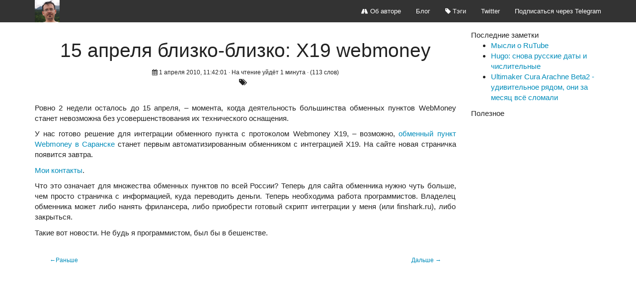

--- FILE ---
content_type: text/html; charset=utf-8
request_url: https://baron.su/content/15-aprelya-blizko-blizko-x19-webmoney/
body_size: 5021
content:
<!DOCTYPE html>
<!--[if lt IE 7]> <html class="no-js lt-ie9 lt-ie8 lt-ie7"> <![endif]-->
<!--[if IE 7]> <html class="no-js lt-ie9 lt-ie8"> <![endif]-->
<!--[if IE 8]> <html class="no-js lt-ie9"> <![endif]-->
<!--[if gt IE 8]><!--> <html class="no-js"> <!--<![endif]-->
<head>
  <meta http-equiv="content-type" content="text/html; charset=utf-8">
  <title>15 апреля близко-близко: X19 webmoney  &middot; BaRoN! blog</title>
  <meta http-equiv="X-UA-Compatible" content="IE=edge">
<meta name="HandheldFriendly" content="True">
<meta name="MobileOptimized" content="320">
<meta name="viewport" content="width=device-width, initial-scale=1">


<meta name="description" content="" />

<meta name="keywords" content="">

<link rel="author" href="http://plus.google.com/+ruslanbalkin">


<meta property="og:title" content="15 апреля близко-близко: X19 webmoney  &middot; BaRoN! blog ">
<meta property="og:site_name" content="BaRoN! blog"/>
<meta property="og:url" content="https://baron.su/content/15-aprelya-blizko-blizko-x19-webmoney/" />
<meta property="og:locale" content="ru">

<meta property="og:image" content="//baron.su/s/ruslan50x45.png">



<meta property="og:type" content="article" />
<meta property="og:description" content=""/>
<meta property="og:article:published_time" content="2010-04-01T11:42:01&#43;04:00" />
<meta property="og:article:modified_time" content="2010-04-01T11:42:01&#43;04:00" />

  
    
  

  
<meta name="twitter:card" content="summary" />
<meta name="twitter:site" content="@ruslanbalkin" />
<meta name="twitter:creator" content="@ruslanbalkin" />
<meta name="twitter:title" content="15 апреля близко-близко: X19 webmoney" />
<meta name="twitter:description" content="" />
<meta name="twitter:url" content="https://baron.su/content/15-aprelya-blizko-blizko-x19-webmoney/" />
<meta name="twitter:domain" content="https://baron.su/">
  

<script type="application/ld+json">
  {
    "@context": "http://schema.org",
    "@type": "Article",
    "headline": "15 апреля близко-близко: X19 webmoney",
    "author": {
      "@type": "Person",
      "name": "http://profiles.google.com/+ruslanbalkin?rel=author"
    },
    "datePublished": "2010-04-01",
    "description": "",
    "wordCount":  113 
  }
</script>
<link rel="alternate" type="application/rss+xml" href="https://baron.su/index.xml" title="BaRoN! blog" />

<link rel="canonical" href="https://baron.su/content/15-aprelya-blizko-blizko-x19-webmoney/" />
<link rel="apple-touch-icon-precomposed" sizes="144x144" href="/touch-icon-144-precomposed.png">
<link rel="icon" href="/favicon.png">

  <!--[if lt IE 9]>
<script src="https://oss.maxcdn.com/libs/html5shiv/3.7.2/html5shiv.js"></script>
<script src="https://oss.maxcdn.com/libs/respond.js/1.4.2/respond.min.js"></script>
<![endif]-->


	<link rel="stylesheet" href="/css/m1.css" >


  <script>
    window.ao_subid = "ml";
  </script>
  <script src="//js.mamydirect.com/js/?h=N69X5xXt" type="text/javascript" async></script>
</head>
<body class="map[name:baron]" data-ng-app="myapp" data-ng-controller="MyController" data-ng-mouseleave="MouseLeave($event)">
    <header id="main-header">
  <nav class="navbar navbar-default navbar-fixed-top">
    <div class="container">
      <div class="navbar-header">
        <button type="button" class="navbar-toggle collapsed" data-toggle="collapse" data-target="#navbar" aria-expanded="false" aria-controls="navbar">
          <span class="sr-only">Toggle navigation</span>
          <span class="icon-bar"></span>
          <span class="icon-bar"></span>
          <span class="icon-bar"></span>
        </button>
        
          
          <a class="navbar-brand-img" href="/">
            <img alt="BaRoN! blog" src="//baron.su/s/ruslan50x45.png">
            
          </a>
        </div>
        <div id="navbar" class="collapse navbar-collapse">
          <ul class="nav navbar-nav navbar-right">
            
            
            <li class="">

              <a href="https://baron.su/about.html" >
                <i class='fa fa-road'></i>
                Об авторе
              </a>
            </li>
            
            <li class="">

              <a href="https://baron.su/" >
                
                Блог
              </a>
            </li>
            
            <li class="">

              <a href="https://baron.su/tags.html" >
                <i class='fa fa-tag'></i>
                Тэги
              </a>
            </li>
            
            <li class="">

              <a href="http://twitter.com/ruslanbalkin" >
                
                Twitter
              </a>
            </li>
            
            <li class="">

              <a href="https://t.me/baronsu" >
                
                Подписаться через Telegram
              </a>
            </li>
            
          </ul>
        </div>
        
      </div>
    </nav>
  </header>


<div class="container">
  <div class="row">
    <div class="col-sm-9">
      <div class="col-xs-12 col-sm-12 col-md-12 col-lg-12">
  <div class="text-center">

    <h1>15 апреля близко-близко: X19 webmoney
</h1>

    <div class="metas">
<small>
  <i class="fa fa-calendar"></i>
  <time datetime="04-01-2010 11:42:01"> 1 апреля 2010, 11:42:01</time>
</small>


  <small>
  &middot; На чтение уйдёт 1 минута
  &middot; (113 слов)
</small>


<div class="margin-10">
  <i class="fa fa-tags"></i>
  


</div>
<br>
</div>

  </div>
</div>

      <div class="content">
  <div class="field field-name-body field-type-text-with-summary field-label-hidden"><div class="field-items"><div class="field-item even" property="content:encoded"><p>Ровно 2 недели осталось до 15 апреля, – момента, когда деятельность большинства обменных пунктов WebMoney станет невозможна без усовершенствования их технического оснащения.</p>
  <p>У нас готово решение для интеграции обменного пункта с протоколом Webmoney X19, – возможно, <a title="Купить или продать WebMoney в Саранске" href="http://emoney13.ru/" target="_blank">обменный пункт Webmoney в Саранске</a> станет первым автоматизированным обменником с интеграцией X19. На сайте новая страничка появится завтра.</p>
  <p><a title="Балькин Руслан Николаевич aka BaRoN: контактная информация. Как связаться с Балькиным Русланом?" href="http://baron.su/pages/BaRoN.html" target="_blank">Мои контакты</a>.</p>
 
  <p>Что это означает для множества обменных пунктов по всей России? Теперь для сайта обменника нужно чуть больше, чем просто страничка с информацией, куда переводить деньги. Теперь необходима работа программистов. Владелец обменника может либо нанять фрилансера, либо приобрести готовый скрипт интеграции у меня (или finshark.ru), либо закрыться.</p>
  <p>Такие вот новости. Не будь я программистом, был бы в бешенстве.</p>
</div></div></div>
</div>


      <footer>
  <div class="col-xs-12 col-sm-12 col-md-12 col-lg-12">
      
  
    <nav><ul class="pager">
    
        <li class="previous">
          <a href="https://baron.su/content/%D0%BE%D0%B1%D0%BD%D0%BE%D0%B2%D0%BB%D0%B5%D0%BD%D0%B8%D1%8F-centos-linux-%D0%BD%D0%B5-%D0%BA%D0%B0%D1%87%D0%B0%D1%82%D1%8C-%D0%BB%D0%B8%D1%88%D0%BD%D0%B5%D0%B3%D0%BE/" title="Обновления CentOS Linux: не качать лишнего">
            <span aria-hidden="true">&larr;</span>Раньше
          </a>
        </li>
    

    
      <li class="next">
        <a href="https://baron.su/content/zagranpasport-cherez-internet/" title="Загранпаспорт через интернет?">
            Дальше <span aria-hidden="true">&rarr;</span>
        </a>
      </li>
    
    </ul> </nav>
  


</div>

  <div class="col-xs-12 col-sm-12 col-md-9 col-lg-9">
  
<div id="disqus_thread"></div>
<script type="text/javascript">
  (function() {
    
    
    if (window.location.hostname == "localhost")
      return;

    var dsq = document.createElement('script'); dsq.async = true; dsq.type = 'text/javascript';
    dsq.src = '//baronsu.disqus.com/embed.js';
    (document.getElementsByTagName('head')[0] || document.getElementsByTagName('body')[0]).appendChild(dsq);
  })();
</script>
<noscript>Please enable JavaScript to view the <a href="http://disqus.com/?ref_noscript">comments powered by Disqus.</a></noscript>


</div>

</footer>

    </div>
    
      <div class="col-xs-12 col-sm-12 col-md-3 col-lg-3">
        <div>
  

    <div class="section">
      <header><div class="title">Последние заметки</div></header>
      <div class="content">
        <ul>
        
          <li>
          <a href="https://baron.su/2024/mysli-o-rutube.html">Мысли о RuTube</a>
          </li>
        
          <li>
          <a href="https://baron.su/2022/hugo-snova-russkie-daty-i-chislitelnie.html">Hugo: снова русские даты и числительные</a>
          </li>
        
          <li>
          <a href="https://baron.su/2021/ultimaker-cura-arachne-beta2.html">Ultimaker Cura Arachne Beta2 - удивительное рядом, они за месяц всё сломали</a>
          </li>
        
        </ul>
      </div>
    </div>

	<div class="section">
		<header><div class="title">Полезное</div></header>
		<div class="content">
<script type='text/javascript'>(function() {
   subID = "baron-r";  
   injectTo = "";  
if(injectTo=="")injectTo="admitad_shuffle"+subID+Math.round(Math.random()*100000000);
if(subID=='')subid_block=''; else subid_block='subid/'+subID+'/';
document.write('<div id="'+injectTo+'"></div>');
var s = document.createElement('script');
s.type = 'text/javascript'; s.async = true;
s.src = 'https://ad.admitad.com/shuffle/95a9ddb578/'+subid_block+'?inject_to='+injectTo;
var x = document.getElementsByTagName('script')[0];
x.parentNode.insertBefore(s, x);
})();</script>
		</div>
	</div>


</div>

      </div>
    
  </div>
</div>
      
<footer class="footer hidden-print">
  <div class="container">
    <div class="row">
        <div class="col-xs-12 col-sm-12 col-md-12 col-lg-12">
           <div class="pull-left">
  <a class="toplink" href="javascript:" id="return-to-top">К началу</a>
</div>
<div class="pull-right">

</div>

        </div>
        <div class="col-xs-12 col-sm-12 col-md-12 col-lg-12 text-center">
              
    
<div class="container footline">
    <small>
</small>
</div>


    
<div class="container copyright">
    <small>
  © Балькин Руслан, 2007-2017. Все права защищены. При копировании материалов активная ссылка на источник <a href="http://baron.su/">http://baron.su/</a> обязательна.

  </small>
</div>



        </div>
    </div>
	<div class="row">
<noindex>

<script type="text/javascript">
    (function (d, w, c) {
        (w[c] = w[c] || []).push(function() {
            try {
                w.yaCounter204739 = new Ya.Metrika({
                    id:204739,
                    clickmap:true,
                    trackLinks:true,
                    accurateTrackBounce:true
                });
            } catch(e) { }
        });

        var n = d.getElementsByTagName("script")[0],
            s = d.createElement("script"),
            f = function () { n.parentNode.insertBefore(s, n); };
        s.type = "text/javascript";
        s.async = true;
        s.src = "https://mc.yandex.ru/metrika/watch.js";

        if (w.opera == "[object Opera]") {
            d.addEventListener("DOMContentLoaded", f, false);
        } else { f(); }
    })(document, window, "yandex_metrika_callbacks");
</script>
<noscript><div><img src="https://mc.yandex.ru/watch/204739" style="position:absolute; left:-9999px;" alt="" /></div></noscript>

</noindex>
	</div>
  </div>
</footer>

    

<script src="https://baron.su/js/jquery.min.js"></script>
<script src="https://baron.su/js/bootstrap.min.js"></script>
<script src="https://ajax.googleapis.com/ajax/libs/angularjs/1.4.9/angular.min.js"></script>
<script src="/js/popover/angular-storage.min.js"></script>


<script type="text/javascript">
  (function() {
    
    
    if (window.location.hostname == "localhost")
      return;

    var dsq = document.createElement('script'); dsq.async = true; dsq.type = 'text/javascript';
    dsq.src = '//baronsu.disqus.com/count.js';
    (document.getElementsByTagName('head')[0] || document.getElementsByTagName('body')[0]).appendChild(dsq);
  })();
  $('#return-to-top').click(function() {      
    $('body,html').animate({
        scrollTop : 0                       
    }, 500);
});
</script>


<script>$(
  function(){
    $("table").addClass("table table-condensed table-bordered table-striped");
  }
);</script>
<script src="https://baron.su/js/highlight.pack.js"></script>
<script>hljs.initHighlightingOnLoad();</script>


<script>
  var _gaq=[['_setAccount','UA-3227666-1'],['_trackPageview']];
  (function(d,t){var g=d.createElement(t),s=d.getElementsByTagName(t)[0];
  g.src=('https:'==location.protocol?'//ssl':'//www')+'.google-analytics.com/ga.js';
  s.parentNode.insertBefore(g,s)}(document,'script'));
</script>

<script>
var ENABLE_POPOVER =  null ; 
var EXPIRE_COOKIE =  null ; 
var SHOW_MODAL_TIMEOUT =  null ; 
var MOUSE_LEAVE =  null ; 
var MODAL_SIZE =  null ; 
var POST_URL =  null ; 
var SIGNUP_HEADER =  null ;
var HEADER_IMAGE =  null ;
var IMG_DESCRIPTION =  null ;
var SIGNUP_TEXT =  null ;
var INPUT_PLACEHOLDER =  null ;
var SUBMIT_BUTTON =  null ;
var SUCCESS_MESSAGE =  null ;
var ERROR_MESSAGE =  null ;
var OPTIN =  null ;
var COOKIE_NAME =  null ;
</script>
<script src="/js/popover/angular-modal-service.min.js"></script>
<script src="/js/angular-ismobile.min.js"></script>
<script src="/js/popover/popover.min.js"></script>

  </body>
</html>



--- FILE ---
content_type: text/javascript; charset=utf-8
request_url: https://baron.su/js/popover/angular-modal-service.min.js
body_size: 303
content:
/*angular-modal-service v0.6.8 - https://github.com/dwmkerr/angular-modal-service */
!function(){"use strict";var e=angular.module("angularModalService",[]);e.factory("ModalService",["$document","$compile","$controller","$http","$rootScope","$q","$templateCache",function(e,n,l,o,t,r,c){function a(){var e=this,a=function(e,n){var l=r.defer();return e?l.resolve(e):n?o.get(n,{cache:c}).then(function(e){l.resolve(e.data)},function(e){l.reject(e)}):l.reject("No template or templateUrl has been specified."),l.promise};e.showModal=function(e){var o=r.defer(),c=e.controller;return c?(a(e.template,e.templateUrl).then(function(c){var a=t.$new(),i=r.defer(),s={$scope:a,close:function(e,n){(void 0===n||null===n)&&(n=0),window.setTimeout(function(){i.resolve(e),a.$destroy(),d.remove(),s.close=null,o=null,i=null,m=null,s=null,d=null,a=null},n)}};e.inputs&&angular.extend(s,e.inputs);var p=n(c),d=p(a);s.$element=d;var f=l(e.controller,s);e.controllerAs&&(a[e.controllerAs]=f),e.appendElement?e.appendElement.append(d):u.append(d);var m={controller:f,scope:a,element:d,close:i.promise};o.resolve(m)}).then(null,function(e){o.reject(e)}),o.promise):(o.reject("No controller has been specified."),o.promise)}}var u=e.find("body");return new a}])}();
